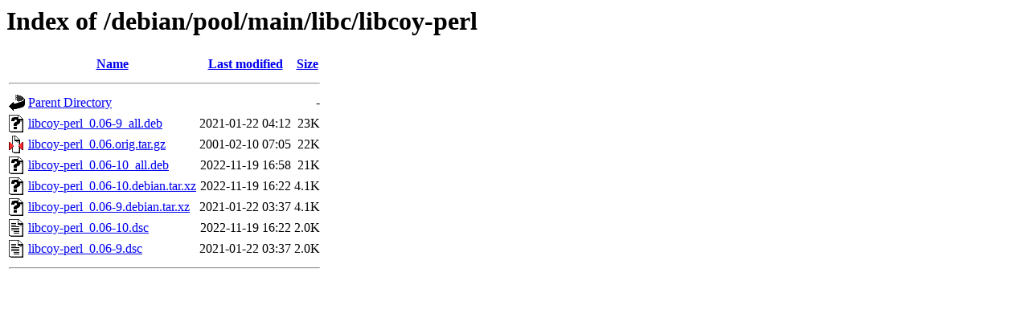

--- FILE ---
content_type: text/html;charset=UTF-8
request_url: http://http.us.debian.org/debian/pool/main/libc/libcoy-perl/?C=S;O=D
body_size: 562
content:
<!DOCTYPE HTML PUBLIC "-//W3C//DTD HTML 3.2 Final//EN">
<html>
 <head>
  <title>Index of /debian/pool/main/libc/libcoy-perl</title>
 </head>
 <body>
<h1>Index of /debian/pool/main/libc/libcoy-perl</h1>
  <table>
   <tr><th valign="top"><img src="/icons/blank.gif" alt="[ICO]"></th><th><a href="?C=N;O=A">Name</a></th><th><a href="?C=M;O=A">Last modified</a></th><th><a href="?C=S;O=A">Size</a></th></tr>
   <tr><th colspan="4"><hr></th></tr>
<tr><td valign="top"><img src="/icons/back.gif" alt="[PARENTDIR]"></td><td><a href="/debian/pool/main/libc/">Parent Directory</a></td><td>&nbsp;</td><td align="right">  - </td></tr>
<tr><td valign="top"><img src="/icons/unknown.gif" alt="[   ]"></td><td><a href="libcoy-perl_0.06-9_all.deb">libcoy-perl_0.06-9_all.deb</a></td><td align="right">2021-01-22 04:12  </td><td align="right"> 23K</td></tr>
<tr><td valign="top"><img src="/icons/compressed.gif" alt="[   ]"></td><td><a href="libcoy-perl_0.06.orig.tar.gz">libcoy-perl_0.06.orig.tar.gz</a></td><td align="right">2001-02-10 07:05  </td><td align="right"> 22K</td></tr>
<tr><td valign="top"><img src="/icons/unknown.gif" alt="[   ]"></td><td><a href="libcoy-perl_0.06-10_all.deb">libcoy-perl_0.06-10_all.deb</a></td><td align="right">2022-11-19 16:58  </td><td align="right"> 21K</td></tr>
<tr><td valign="top"><img src="/icons/unknown.gif" alt="[   ]"></td><td><a href="libcoy-perl_0.06-10.debian.tar.xz">libcoy-perl_0.06-10.debian.tar.xz</a></td><td align="right">2022-11-19 16:22  </td><td align="right">4.1K</td></tr>
<tr><td valign="top"><img src="/icons/unknown.gif" alt="[   ]"></td><td><a href="libcoy-perl_0.06-9.debian.tar.xz">libcoy-perl_0.06-9.debian.tar.xz</a></td><td align="right">2021-01-22 03:37  </td><td align="right">4.1K</td></tr>
<tr><td valign="top"><img src="/icons/text.gif" alt="[TXT]"></td><td><a href="libcoy-perl_0.06-10.dsc">libcoy-perl_0.06-10.dsc</a></td><td align="right">2022-11-19 16:22  </td><td align="right">2.0K</td></tr>
<tr><td valign="top"><img src="/icons/text.gif" alt="[TXT]"></td><td><a href="libcoy-perl_0.06-9.dsc">libcoy-perl_0.06-9.dsc</a></td><td align="right">2021-01-22 03:37  </td><td align="right">2.0K</td></tr>
   <tr><th colspan="4"><hr></th></tr>
</table>
</body></html>
